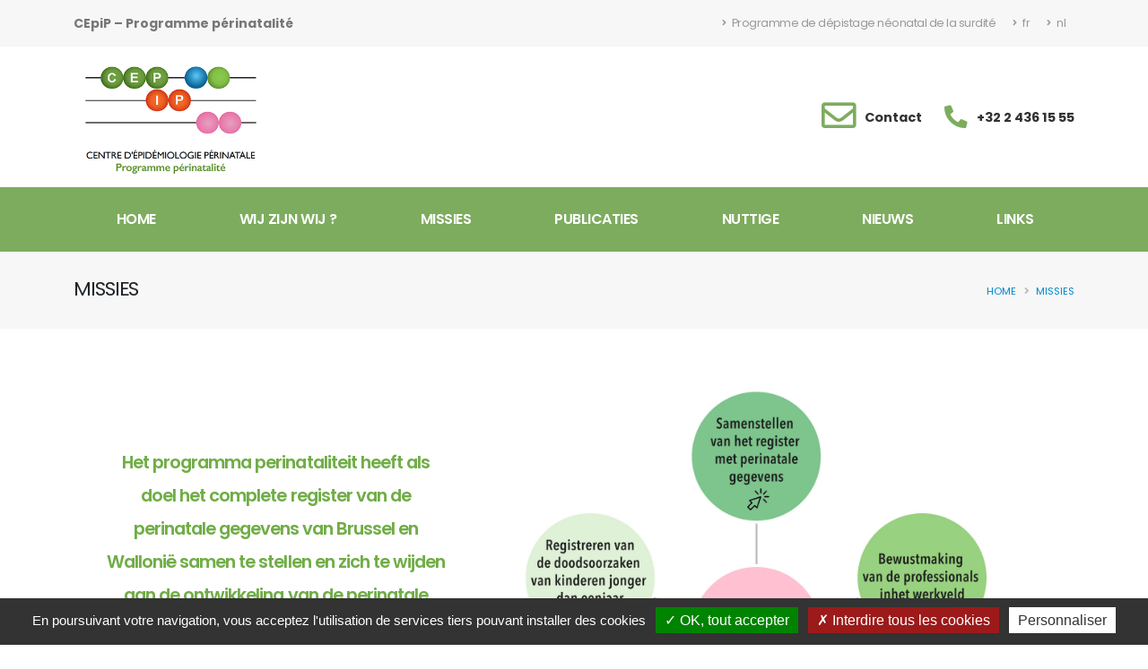

--- FILE ---
content_type: text/html; charset=UTF-8
request_url: https://cepip.be/mission.php?LG=nl
body_size: 4366
content:
<!DOCTYPE html>
<html>
	<head>
		
		<!-- Basic -->
		<meta charset="utf-8">
		<meta http-equiv="X-UA-Compatible" content="IE=edge">	

		<title>Missies - CEpiP</title>	

		<meta name="description" content="CEPIP – Programme périnatalité">

		<!-- Favicon -->
		<link rel="shortcut icon" href="img/favicon.ico" type="image/x-icon" />
		<link rel="apple-touch-icon" href="img/apple-touch-icon.png">

		<!-- Mobile Metas -->
		<meta name="viewport" content="width=device-width, initial-scale=1, minimum-scale=1.0, shrink-to-fit=no">

		<!-- Web Fonts  -->
		<link id="googleFonts" href="https://fonts.googleapis.com/css?family=Poppins:300,400,500,600,700,800%7CShadows+Into+Light&display=swap" rel="stylesheet" type="text/css">

		<!-- Vendor CSS -->
		<link rel="stylesheet" href="/vendor/bootstrap/css/bootstrap.min.css">
		<link rel="stylesheet" href="/vendor/fontawesome-free/css/all.min.css">
		<link rel="stylesheet" href="/vendor/animate/animate.compat.css">
		<link rel="stylesheet" href="/vendor/simple-line-icons/css/simple-line-icons.min.css">
		<link rel="stylesheet" href="/vendor/owl.carousel/assets/owl.carousel.min.css">
		<link rel="stylesheet" href="/vendor/owl.carousel/assets/owl.theme.default.min.css">
		<link rel="stylesheet" href="/vendor/magnific-popup/magnific-popup.min.css">

		<!-- Theme CSS -->
		<link rel="stylesheet" href="/css/theme.css">
		<link rel="stylesheet" href="/css/theme-elements.css">

		<!-- Current Page CSS -->
		<link rel="stylesheet" href="/vendor/circle-flip-slideshow/css/component.css">

		<!-- Skin CSS -->
		<link id="skinCSS" rel="stylesheet" href="/css/skins/default.css">

		<!-- Theme Custom CSS -->
		<link rel="stylesheet" href="/css/custom.css?1769301307">

		<!-- Head Libs -->
		<script src="/vendor/modernizr/modernizr.min.js"></script>
        
        <script type="text/javascript">
        var tarteaucitronForceLanguage = 'fr'; /* supported: fr, en, de, es, it, pt, pl, ru */
        </script>
        <script type="text/javascript" src="/tc/tarteaucitron.js?1769301307"></script> 
        <script type="text/javascript">tarteaucitron.init({"hashtag": "#Cepip","highPrivacy": false, "orientation": "bottom", "adblocker": false, "showAlertSmall": false, "cookieslist": true, "removeCredit": true}) ;</script> 


	</head>
	<body data-plugin-page-transition>

		<div class="body">
            <header id="header" data-plugin-options="{'stickyEnabled': true, 'stickyEnableOnBoxed': true, 'stickyEnableOnMobile': false, 'stickyStartAt': 148, 'stickySetTop': '-210px', 'stickyChangeLogo': true}">
				<div class="header-body border-color-primary border-top-0 box-shadow-none">

					<div class="header-top header-top-default border-bottom-0 border-top-0">
						<div class="container">
							<div class="header-row py-2">
								<div class="header-column justify-content-start">
									<div class="header-row">
										<nav class="header-nav-top">
                                        <strong>CEpiP – Programme périnatalité</strong>
										</nav>
									</div>
								</div>
								<div class="header-column justify-content-end" > 
									<div class="header-row">
                                        <nav class="header-nav-top">
											<ul class="nav nav-pills ">  
												<li class="nav-item nav-item-anim-icon d-none d-md-block">
													<a class="nav-link" href="http://www.cepip.be/surdite" target="_blank"><i class="fas fa-angle-right"></i> Programme de dépistage néonatal de la surdité</a>
												</li>                                            
												<li class="nav-item nav-item-anim-icon d-none d-md-block">
													<a class="nav-link" href="/home.php?LG=fr" ><i class="fas fa-angle-right"></i> fr</a>
												</li> 
												<li class="nav-item nav-item-anim-icon d-none d-md-block">
													<a class="nav-link" href="/home.php?LG=nl" ><i class="fas fa-angle-right"></i> nl</a>
												</li>                                                 

                                                <!--
												<li class="nav-item dropdown nav-item-left-border d-none d-sm-block nav-item-left-border-remove nav-item-left-border-md-show" style="display: none"> 
													<a class="nav-link" href="#" role="button" id="dropdownLanguage" data-bs-toggle="dropdown" aria-haspopup="true" aria-expanded="false">
														FR
														<i class="fas fa-angle-down"></i>
													</a>
													<div class="dropdown-menu" aria-labelledby="dropdownLanguage" >
														<a class="dropdown-item" href="#">FR</a>
														<a class="dropdown-item" href="#">NL</a>
													</div>
												</li>
                                                -->
											</ul>
                                        </nav>
									</div>
								</div>
							</div>
						</div>
					</div>
					<div class="header-container container z-index-2">
						<div class="header-row py-2">
							<div class="header-column">
								<div class="header-row">
									<div class="header-logo header-logo-sticky-change">
										<a href="home.php?LG=nl">
											<img class="header-logo-non-sticky opacity-10" alt="" width="218" height="141" src="img/logo.png">
										</a>
									</div>
								</div>
							</div>
							<div class="header-column justify-content-end">
								<div class="header-row">
									<ul class="header-extra-info d-flex align-items-center">
										<li class="d-sm-inline-flex">
											<div class="header-extra-info-icon">
												<a href="contact.php"><i class="far fa-envelope text-color-success text-4 position-relative bottom-2"></i></a>
											</div>
											<div class="header-extra-info-text d-none d-sm-block  ">
												<strong style="margin-top: 10px; font-weight: bold"><a href="contact.php?LG=nl">Contact</a></strong>
											</div>
										</li>
										<li>
											<div class="header-extra-info-icon">
												<a href="tel:+3224361555"><i class="fa fa-phone-alt text-color-success text-1 position-relative bottom-1"></i></a>
											</div>
											<div class="header-extra-info-text d-none d-sm-block ">
												<strong style="margin-top: 4px; font-weight: bold"><a href="tel:+3224361555">+32 2 436 15 55</a></strong>
											</div>
										</li>
									</ul> 
								</div>
							</div>
						</div> 
					</div>
					<div class="header-nav-bar bg-success" style="background: #7dac5e" data-sticky-header-style="{'minResolution': 991}" data-sticky-header-style-active="{'background-color': 'transparent'}" data-sticky-header-style-deactive="{'background-color': '#7dac5e'}">
						<div class="container">
							<div class="header-row">
								<div class="header-column">
									<div class="header-row justify-content-end">
										<div class="header-nav header-nav-force-light-text justify-content-start py-2 py-lg-3" data-sticky-header-style="{'minResolution': 991}" data-sticky-header-style-active="{'margin-left': '0'}" data-sticky-header-style-deactive="{'margin-left': '0'}">
											<div class="header-nav-main header-nav-main-effect-1 header-nav-main-sub-effect-1 flex-fill">
												<nav class="collapse flex-fill">
													<ul class="nav nav-pills justify-content-around flex-fill" id="mainNav">
                                                                <li class="dropdown dropdown-full-color dropdown-light">
																			<a class="dropdown-item" href="home.php?LG=nl">
																				Home																			</a>
																</li>                                                    
                                                    
																<li class="dropdown dropdown-full-color dropdown-light">
																	<a class="dropdown-item dropdown-toggle " href="#">
																		Wij zijn wij ?																	</a>
																	<ul class="dropdown-menu">                                                                   
																		<li>
																			<a class="dropdown-item" href="historique.php?LG=nl">
																				Oprichting																			</a>
																		</li>
																		<li>
																			<a class="dropdown-item" href="equipe.php?LG=nl">
																				Team																			</a>
																		</li>                                                                                                                                               
																	</ul> 
																</li>                                                    

																<li class="dropdown dropdown-full-color dropdown-light dropdown-mega">
																	<a class="dropdown-item" href="mission.php?LG=nl">
																		Missies																	</a>
																</li>
                                                                
																<li class="dropdown dropdown-full-color dropdown-light">
																	<a class="dropdown-item dropdown-toggle " href="#">
																		Publicaties																	</a>
																	<ul class="dropdown-menu">
																		<li>
																			<a class="dropdown-item" href="rapport.php?LG=nl">
																				Verslagen - Geboorten																			</a>
																		</li>
																		<li>
																			<a class="dropdown-item" href="rapport-deces.php?LG=nl">
																				Verslagen - Sterfte																			</a>
																		</li> 
                                                                        
																		<li>
																			<a class="dropdown-item" href="rapport-spec.php?LG=nl">
																				Speciale dossieren																			</a>
																		</li>                                                                          
																		<li>
																			<a class="dropdown-item" href="rapport-scientifique.php?LG=nl">
																				Wetenschappelijke publicaties																			</a>
																		</li>
																		<li>
																			<a class="dropdown-item" href="rapport-press.php?LG=nl">
																				Persberichten																			</a>
																		</li>                                                                        
																	</ul> 
																</li> 
                                                                
                                                                
                                                                <li class="dropdown dropdown-full-color dropdown-light">
																	<a class="dropdown-item dropdown-toggle " href="#">
																		Nuttige																	</a>
																	<ul class="dropdown-menu">
																		<li>
																			<a class="dropdown-item" href="legislation.php?LG=nl">
																				Wetgeving																			</a>
																		</li>
																		<li>
																			<a class="dropdown-item" href="formulaire.php?LG=nl">
																				Declaratieformulieren																			</a>
																		</li>                                                                        
																		<li>
																			<a class="dropdown-item" href="outil.php?LG=nl">
																				Documenten																			</a>
																		</li> 
                                                                        
																	</ul> 
																</li>                                                    
                                                                
                                                               
                                                                
                                                                <li class="dropdown dropdown-full-color dropdown-light">
																	<a class="dropdown-item " href="news.php?LG=nl">
																		Nieuws																	</a>
																</li>                                                             
                                                                
																<li class="dropdown dropdown-full-color dropdown-light">
																	<a class="dropdown-item " href="lien.php?LG=nl">
																		Links																	</a>
																</li>

																<li class="dropdown dropdown-full-color dropdown-light d-block d-sm-none">
																	<a class="dropdown-item " href="contact.php?LG=nl">
																		Contact																	</a>
																</li>                                                                
												</ul>
												</nav>
											</div>
											<button class="btn header-btn-collapse-nav my-2" data-bs-toggle="collapse" data-bs-target=".header-nav-main nav">
												<i class="fas fa-bars"></i>
											</button>
										</div>
									</div>
								</div>
							</div>
						</div>
					</div>
				</div>
			</header>      			  
			
			<div role="main" class="main">

				<section class="page-header page-header-modern bg-color-light-scale-1 page-header-sm">
					<div class="container">
						<div class="row">
							<div class="col-md-8 align-self-center p-static order-2 order-md-1">
								<h1 class="text-dark text-uppercase">Missies</h1>
							</div>
							<div class="col-md-4 align-self-center order-1 order-md-2">
								<ul class="breadcrumb d-block text-md-end">
									<li><a href="home.php?LG=nl">Home</a></li>
									<li class="active"><a href="mission.php?LG=nl">Missies</a></li>
								</ul>
							</div>
						</div>
					</div>
				</section>

				<div class="container pt-3 pb-2">

					<div class="row pt-2">
						<div class="col-lg-12">
                        


                            <div class="row">
                            <div class="col-lg-5 align-middle pt-5-5  ">
                                <h4 class="text-center px-5-5 text-bleuturquoise py-5-5 line-height-9" style="color:#70ad46">
                                Het programma perinataliteit heeft als doel het complete register van de perinatale gegevens van Brussel en Wallonië samen te stellen en zich te wijden aan de ontwikkeling van de perinatale epidemiologie.<br><br>
                                5 missies, die worden toevertrouwd aan CEpiP perinataliteit, dragen bij aan die doelstellingen.
                                </h4>                       
                            </div>                            
                            <div class="col-lg-7 mb-5-5">
                            <img src="img/missions-nl.jpg" width="589" height="550" alt="" class="img-fluid" usemap="#my-image-map"/>
                            </div>
                            </div>
                            <map name="my-image-map">
                            <area shape="circle" coords="93,230,77" href="mission2.php?LG=nl" title="Registreren van de doodsoorzaken van kinderen jonger dan een jaar of van levenloos geboren kinderen" alt="Registreren van de doodsoorzaken van kinderen jonger dan een jaar of van levenloos geboren kinderen">
                            <area shape="circle" coords="170,468,79" href="mission5.php?LG=nl" title="Samenwerking en adviesfunctie als expert in perinataliteit" alt="CSamenwerking en adviesfunctie als expert in perinataliteit">
                            <area shape="circle" coords="419,466,77" href="mission4.php?LG=nl" title="Ontwikkeling van de perinatale epidemiologie" alt="Ontwikkeling van de perinatale epidemiologie">
                            <area shape="circle" coords="496,230,81" href="mission3.php?LG=nl" title="Bewustmaking van de professionals in het werkveld " alt="Bewustmaking van de professionals in het werkveld ">
                            <area shape="circle" coords="294,84,81" href="mission1.php?LG=nl" title="Samenstellen van het register met perinatale gegevens" alt="Samenstellen van het register met perinatale gegevens">
                            </map>  
					    </div>
                        
                      


					</div>

				</div>

			</div>
            
            
  
			<footer id="footerx" style="border-top: 1px solid #f0f0f0; padding: 30px 0; background: #f7f7f7; margin-bottom: 20px" > 
				<div class="">
					<div class="container text-center">
						<div class="">
                        <em>Met de steun van : </em>
                        <div class="row" >
                        <div class="col-6 text-center"><img src="img/foot-aviq.png"  alt="" class="img-fluid" style="max-width: 80%"/></div>
                        <!--<div class="col-4 text-center"></div>-->
                        <div class="col-6 text-center"><img src="img/foot-vival.png"   alt=""  class="img-fluid" style="max-width: 90%"/></div>
                        </div> 
						</div>
					</div>
				</div>
			</footer>
            
			<footer id="footerx" style="" > 
				<div class="">
					<div class="container text-center">
                        Centre d’Epidémiologie Périnatale VZW  - Veldkapelgaarde 30 bus 30.04 - 1200 Brussel. +32 2 436 15 55 - <a href="mailto:perinatalite@cepip.be">perinatalite@cepip.be</a>
						</div>
					</div>
				</div>
			</footer>
            
			<footer id="footer" class="footer-top-border bg-color-light-scale-1" style="margin-top: 10px">
				<div class="footer-copyright bg-color-light-scale-1">
					<div class="container py-2">
							<div class="col d-flex justify-content-center">

                                <p><strong>CEpiP</strong> - © Copyright 2026. All Rights Reserved. <a href="https://www.cepip.be/pdf/web.pdf" class="text-primary" target="_blank">Webprivacybeleid & cookies</a> - <a href="https://www.cepip.be/pdf/disclaimer.pdf" class="text-primary" target="_blank">Juridische kennisgeving</a></p>
							</div>
						</div>
					</div>
				</div>
			</footer>            
		</div>
        
       
		<!-- Vendor -->
		<script src="vendor/jquery/jquery.min.js"></script>
		<script src="vendor/jquery.appear/jquery.appear.min.js"></script>
		<script src="vendor/jquery.easing/jquery.easing.min.js"></script>
		<script src="vendor/jquery.cookie/jquery.cookie.min.js"></script>
		<script src="vendor/bootstrap/js/bootstrap.bundle.min.js"></script>
		<script src="vendor/jquery.validation/jquery.validate.min.js"></script>
		<script src="vendor/jquery.easy-pie-chart/jquery.easypiechart.min.js"></script>
		<script src="vendor/jquery.gmap/jquery.gmap.min.js"></script>
		<script src="vendor/lazysizes/lazysizes.min.js"></script>
		<script src="vendor/isotope/jquery.isotope.min.js"></script>
		<script src="vendor/owl.carousel/owl.carousel.min.js"></script>
		<script src="vendor/magnific-popup/jquery.magnific-popup.min.js"></script>
		<script src="vendor/vide/jquery.vide.min.js"></script>
		<script src="vendor/vivus/vivus.min.js"></script>

		<!-- Theme Base, Components and Settings -->
		<script src="js/theme.js"></script>
        <script src="js/jquery.rwdImageMaps.js"></script>

		<!-- Theme Custom -->
		<script src="js/custom.js"></script>

		<!-- Theme Initialization Files -->
		<script src="js/theme.init.js"></script>
        
 

        <script type="text/javascript">
        tarteaucitron.user.gtagUa = 'G-30SQHG217Y';
        // tarteaucitron.user.gtagCrossdomain = ['example.com', 'example2.com'];
        tarteaucitron.user.gtagMore = function () { /* add here your optionnal gtag() */ };
        (tarteaucitron.job = tarteaucitron.job || []).push('gtag');
        </script>    

	</body>
</html>
            
            

--- FILE ---
content_type: text/css
request_url: https://cepip.be/css/custom.css?1769301307
body_size: 1160
content:
/* Add here all your CSS customizations */
.align-items-center {
  display: flex; 
  align-items: center;  /*Aligns vertically center */
  justify-content: center; /*Aligns horizontally center */
}
.bg-bleufonce{
    background-color: #02225e;
}
.text-bleufonce{
    color: #02225e;
}

.bg-bleuturquoise{
    background-color: #169998;
}
.text-bleuturquoise{
    color: #169998;
}

.btn-sur-bt {
    color: #fff;
    background-color: #1AB6B5;
    border-color:#1AB6B5
}

.btn-sur-bt:hover {
    color: #fff;
    background-color: #169998;
    border-color:#169998
}

.btn-sur-bf {
    color: #fff;
    background-color: #0099cc;
    border-color:#0099cc
}

.btn-sur-bf:hover {
    color: #fff;
    background-color: #00ace6;
    border-color:#00ace6
}

.btn-sur-bc {
    color: #fff;
    background-color: #ab273c;
    border-color:#ab273c
}

.btn-sur-bc:hover {
    color: #fff;
    background-color: #C22C44;
    border-color:#C22C44;
}

.btn-sur-vc {
    color: #fff;
    background-color: #009999;
    border-color:#009999
}

.btn-sur-vc:hover {
    color: #fff;
    background-color: #00b3b3;
    border-color:#00b3b3
}

.btn-sur-vc2 {
    color: #fff;
    background-color: #2eab8c;
    border-color:#2eab8c
}

.btn-sur-vc2:hover {
    color: #fff;
    background-color: #32BD9B;
    border-color:#32BD9B
}


.btn-sur-vf {
    color: #fff;
    background-color: #213963;
    border-color:#213963
}

.btn-sur-vf:hover {
    color: #fff;
    background-color: #264273;
    border-color:#264273
}

.btn-sur-bt-2 {
    color: #169998;
    background-color: #fff;
    border-color:#169998
}

.btn-sur-bt-2:hover {
    color: #fff;
    background-color: #1AB6B5;
    border-color:#1AB6B5
}

.bg-success {
    background-color:#7dac5e !important
}



/* Customize the nav-justified links to be fill the entire space of the */

.nav-justified {
  background-color: #eee;
  border: 1px solid #ccc;
  border-radius: 5px;
}
.nav-justified > li > a {
  padding-top: 15px;
  padding-bottom: 15px;
  margin-bottom: 0;
  font-weight: 700;
  color: #777;
  text-align: center;
  background-color: #e5e5e5; /* Old browsers */
  background-image: -webkit-gradient(linear, left top, left bottom, from(#f5f5f5), to(#e5e5e5));
  background-image: -webkit-linear-gradient(top, #f5f5f5 0%, #e5e5e5 100%);
  background-image: -o-linear-gradient(top, #f5f5f5 0%, #e5e5e5 100%);
  background-image: linear-gradient(to bottom, #f5f5f5 0%, #e5e5e5 100%);
  filter: progid:DXImageTransform.Microsoft.gradient(startColorstr="#f5f5f5", endColorstr="#e5e5e5", GradientType=0); /* IE6-9 */
  background-repeat: repeat-x; /* Repeat the gradient */
  border-bottom: 1px solid #d5d5d5;
}
.nav-justified > .active > a,
.nav-justified > .active > a:hover,
.nav-justified > .active > a:focus {
  background-color: #ddd;
  background-image: none;
  -webkit-box-shadow: inset 0 3px 7px rgba(0, 0, 0, .15);
  box-shadow: inset 0 3px 7px rgba(0, 0, 0, .15);
}
.nav-justified > li:first-child > a {
  border-radius: 5px 5px 0 0;
}
.nav-justified > li:last-child > a {
  border-bottom: 0;
  border-radius: 0 0 5px 5px;
}

@media (min-width: 768px) {
  .nav-justified {
    max-height: 52px;
  }
  .nav-justified > li > a {
    border-right: 1px solid #d5d5d5;
    border-left: 1px solid #fff;
  }
  .nav-justified > li:first-child > a {
    border-left: 0;
    border-radius: 5px 0 0 5px;
  }
  .nav-justified > li:last-child > a {
    border-right: 0;
    border-radius: 0 5px 5px 0;
  }
}

.home-div-left{
    background-color:#fff; 
    padding: 20px; 
    margin-right: 40px;
}

.home-div-left h4{
    color: #7dac5e; 
    margin-bottom: 5px; 
    font-size: 25px; 
    line-height: 35px
}

.home-div-left h5{
    color: #f49eb7; 
    margin-bottom: 5px; 
    font-size: 25px;
}
.home-div-left .an{
    font-size: 20px; 
    color: #7dac5e;
}

.mb-15{
    margin-bottom: 15px
}

.home-rapport{
    margin-bottom: 10px; 
    color:#f49eb7; 
    font-weight: bold; 
    font-size: 17px; 
    font-variant-caps: small-caps;
}

.home-div-center{
    background-color:#fff; 
    padding: 80px 20px 0 20px; 
    text-align: center; 
    height: 100%;
}

.home-div-center .title{
    color: #7dac5e; 
    margin-bottom: 5px; 
    font-size: 20px; 
    line-height: 35px; 
    padding-bottom: 40px; 
    text-align: center;
}

.home-div-center .rub{
    color:#f49eb7; 
    margin-bottom: 5px; 
    font-size: 20px; 
    line-height: 35px;
    font-variant-caps: small-caps; 
}

.home-div-right .rub1{
    color: #333; 
    height: 110px; 
    background-color:#7dac5e; ;
    margin-top: 40px; 
    padding-top: 10px;
}


.home-div-right .rub2{
    background-color: #f49eb7; 
    height: 110px; 
    padding-top: 10px; 
    margin-top: 20px;
}

.home-div-right .rub3{
    height: 110px; 
    background-color:#7dac5e;
    margin-top: 20px; 
    padding-top: 10px;
}


--- FILE ---
content_type: application/javascript
request_url: https://cepip.be/js/custom.js
body_size: -11
content:

$(document).ready(function(e) {
    $('img[usemap]').rwdImageMaps();
});
 